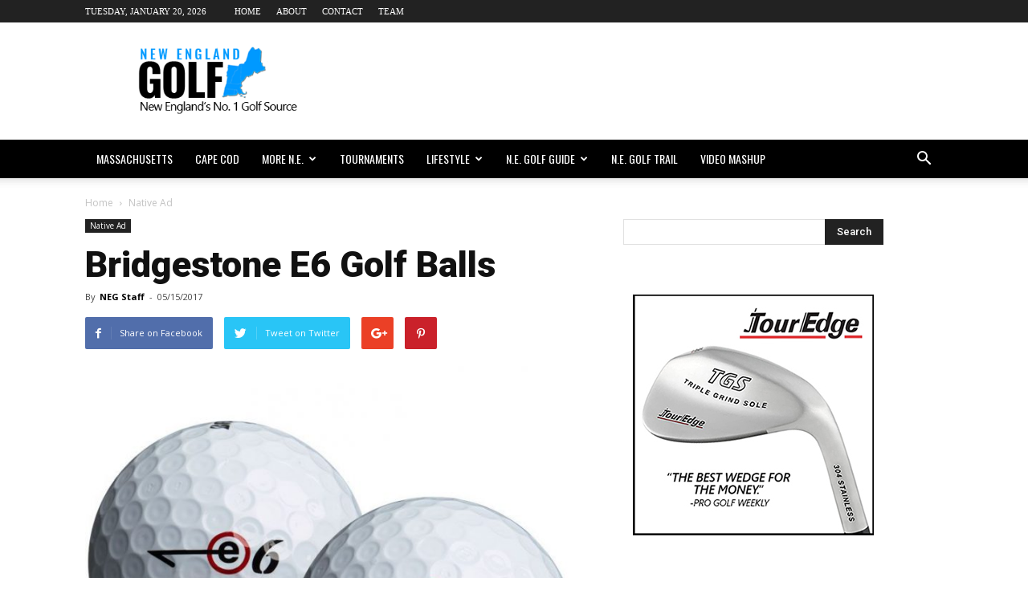

--- FILE ---
content_type: text/html; charset=UTF-8
request_url: https://newengland.golf/bridgestone-e6-golf-balls/
body_size: 16639
content:
<!doctype html >
<!--[if IE 8]>    <html class="ie8" lang="en"> <![endif]-->
<!--[if IE 9]>    <html class="ie9" lang="en"> <![endif]-->
<!--[if gt IE 8]><!--> <html lang="en"> <!--<![endif]-->
<head>
    <title>Bridgestone E6 Golf Balls | New England dot Golf</title>
    <meta charset="UTF-8" />
    <meta name="viewport" content="width=device-width, initial-scale=1.0">
    <link rel="pingback" href="https://newengland.golf/xmlrpc.php" />
    <title>Bridgestone E6 Golf Balls &#8211; New England dot Golf</title>
<meta property="og:image" content="https://newengland.golf/wp-content/uploads/2017/05/e6-golf-balls-2013-white-individual.jpg" /><link rel="icon" type="image/png" href="http://newengland.golf/wp-content/uploads/2017/05/neg-icon.png"><link rel='dns-prefetch' href='//fonts.googleapis.com' />
<link rel='dns-prefetch' href='//s.w.org' />
<link rel="alternate" type="application/rss+xml" title="New England dot Golf &raquo; Feed" href="https://newengland.golf/feed/" />
<link rel="alternate" type="application/rss+xml" title="New England dot Golf &raquo; Comments Feed" href="https://newengland.golf/comments/feed/" />
<link rel="alternate" type="application/rss+xml" title="New England dot Golf &raquo; Bridgestone E6 Golf Balls Comments Feed" href="https://newengland.golf/bridgestone-e6-golf-balls/feed/" />
		<script type="text/javascript">
			window._wpemojiSettings = {"baseUrl":"https:\/\/s.w.org\/images\/core\/emoji\/11\/72x72\/","ext":".png","svgUrl":"https:\/\/s.w.org\/images\/core\/emoji\/11\/svg\/","svgExt":".svg","source":{"concatemoji":"https:\/\/newengland.golf\/wp-includes\/js\/wp-emoji-release.min.js?ver=4.9.22"}};
			!function(e,a,t){var n,r,o,i=a.createElement("canvas"),p=i.getContext&&i.getContext("2d");function s(e,t){var a=String.fromCharCode;p.clearRect(0,0,i.width,i.height),p.fillText(a.apply(this,e),0,0);e=i.toDataURL();return p.clearRect(0,0,i.width,i.height),p.fillText(a.apply(this,t),0,0),e===i.toDataURL()}function c(e){var t=a.createElement("script");t.src=e,t.defer=t.type="text/javascript",a.getElementsByTagName("head")[0].appendChild(t)}for(o=Array("flag","emoji"),t.supports={everything:!0,everythingExceptFlag:!0},r=0;r<o.length;r++)t.supports[o[r]]=function(e){if(!p||!p.fillText)return!1;switch(p.textBaseline="top",p.font="600 32px Arial",e){case"flag":return s([55356,56826,55356,56819],[55356,56826,8203,55356,56819])?!1:!s([55356,57332,56128,56423,56128,56418,56128,56421,56128,56430,56128,56423,56128,56447],[55356,57332,8203,56128,56423,8203,56128,56418,8203,56128,56421,8203,56128,56430,8203,56128,56423,8203,56128,56447]);case"emoji":return!s([55358,56760,9792,65039],[55358,56760,8203,9792,65039])}return!1}(o[r]),t.supports.everything=t.supports.everything&&t.supports[o[r]],"flag"!==o[r]&&(t.supports.everythingExceptFlag=t.supports.everythingExceptFlag&&t.supports[o[r]]);t.supports.everythingExceptFlag=t.supports.everythingExceptFlag&&!t.supports.flag,t.DOMReady=!1,t.readyCallback=function(){t.DOMReady=!0},t.supports.everything||(n=function(){t.readyCallback()},a.addEventListener?(a.addEventListener("DOMContentLoaded",n,!1),e.addEventListener("load",n,!1)):(e.attachEvent("onload",n),a.attachEvent("onreadystatechange",function(){"complete"===a.readyState&&t.readyCallback()})),(n=t.source||{}).concatemoji?c(n.concatemoji):n.wpemoji&&n.twemoji&&(c(n.twemoji),c(n.wpemoji)))}(window,document,window._wpemojiSettings);
		</script>
		<!-- newengland.golf is managing ads with Advanced Ads 1.34.0 – https://wpadvancedads.com/ --><script id="newen-ready">
			window.advanced_ads_ready=function(e,a){a=a||"complete";var d=function(e){return"interactive"===a?"loading"!==e:"complete"===e};d(document.readyState)?e():document.addEventListener("readystatechange",(function(a){d(a.target.readyState)&&e()}),{once:"interactive"===a})},window.advanced_ads_ready_queue=window.advanced_ads_ready_queue||[];		</script>
		<style type="text/css">
img.wp-smiley,
img.emoji {
	display: inline !important;
	border: none !important;
	box-shadow: none !important;
	height: 1em !important;
	width: 1em !important;
	margin: 0 .07em !important;
	vertical-align: -0.1em !important;
	background: none !important;
	padding: 0 !important;
}
</style>
<link rel='stylesheet' id='contact-form-7-css'  href='https://newengland.golf/wp-content/plugins/contact-form-7/includes/css/styles.css?ver=5.0.4' type='text/css' media='all' />
<link rel='stylesheet' id='google-fonts-style-css'  href='https://fonts.googleapis.com/css?family=Oswald%3A400%7COpen+Sans%3A300italic%2C400%2C400italic%2C600%2C600italic%2C700%7CRoboto%3A300%2C400%2C400italic%2C500%2C500italic%2C700%2C900&#038;ver=8.1' type='text/css' media='all' />
<link rel='stylesheet' id='meks-ads-widget-css'  href='https://newengland.golf/wp-content/plugins/meks-easy-ads-widget/css/style.css?ver=2.0.8' type='text/css' media='all' />
<link rel='stylesheet' id='js_composer_front-css'  href='https://newengland.golf/wp-content/plugins/js_composer/assets/css/js_composer.min.css?ver=5.1.1' type='text/css' media='all' />
<link rel='stylesheet' id='td-theme-css'  href='https://newengland.golf/wp-content/themes/Newspaper/style.css?ver=8.1' type='text/css' media='all' />
<script type='text/javascript' src='https://newengland.golf/wp-includes/js/jquery/jquery.js?ver=1.12.4'></script>
<script type='text/javascript' src='https://newengland.golf/wp-includes/js/jquery/jquery-migrate.min.js?ver=1.4.1'></script>
<link rel='https://api.w.org/' href='https://newengland.golf/wp-json/' />
<link rel='prev' title='Titleist 917D2' href='https://newengland.golf/titleist-917d2/' />
<link rel='next' title='Dennis Highlands Utilizes Drone Technology To Study Its Turf' href='https://newengland.golf/dennis-highlands-utilizes-drone-technology-to-study-its-turf/' />
<link rel="canonical" href="https://newengland.golf/bridgestone-e6-golf-balls/" />
<link rel="alternate" type="application/json+oembed" href="https://newengland.golf/wp-json/oembed/1.0/embed?url=https%3A%2F%2Fnewengland.golf%2Fbridgestone-e6-golf-balls%2F" />
<link rel="alternate" type="text/xml+oembed" href="https://newengland.golf/wp-json/oembed/1.0/embed?url=https%3A%2F%2Fnewengland.golf%2Fbridgestone-e6-golf-balls%2F&#038;format=xml" />
<meta name="description" content="Switch to the e6 SOFT and feel what it is like to gain accuracy, distance, and a decisive advantage over the competition. The e6 SOFT is a high-performance ball">
<meta property="og:title" content="Bridgestone E6 Golf Balls &#8211; New England dot Golf">
<meta property="og:type" content="article">
<meta property="og:image" content="https://newengland.golf/wp-content/uploads/2017/05/e6-golf-balls-2013-white-individual.jpg">
<meta property="og:image:width" content="800">
<meta property="og:image:height" content="800">
<meta property="og:description" content="Switch to the e6 SOFT and feel what it is like to gain accuracy, distance, and a decisive advantage over the competition. The e6 SOFT is a high-performance ball">
<meta property="og:url" content="https://newengland.golf/bridgestone-e6-golf-balls/">
<meta property="og:locale" content="en">
<meta property="og:site_name" content="New England dot Golf">
<meta property="article:published_time" content="2017-05-15T01:05:03+00:00">
<meta property="article:modified_time" content="2017-05-16T11:39:14+00:00">
<meta property="og:updated_time" content="2017-05-16T11:39:14+00:00">
<meta property="article:section" content="Native Ad">
<meta property="article:tag" content="Bridgestone">
<meta property="article:tag" content="E6">
<meta property="article:tag" content="Golf Balls">
<meta property="article:tag" content="Native Ads">
<meta name="twitter:card" content="summary_large_image">
<!--[if lt IE 9]><script src="https://html5shim.googlecode.com/svn/trunk/html5.js"></script><![endif]-->
    <meta name="generator" content="Powered by Visual Composer - drag and drop page builder for WordPress."/>
<!--[if lte IE 9]><link rel="stylesheet" type="text/css" href="https://newengland.golf/wp-content/plugins/js_composer/assets/css/vc_lte_ie9.min.css" media="screen"><![endif]-->
<!-- JS generated by theme -->

<script>
    

    

	    var tdBlocksArray = []; //here we store all the items for the current page

	    //td_block class - each ajax block uses a object of this class for requests
	    function tdBlock() {
		    this.id = '';
		    this.block_type = 1; //block type id (1-234 etc)
		    this.atts = '';
		    this.td_column_number = '';
		    this.td_current_page = 1; //
		    this.post_count = 0; //from wp
		    this.found_posts = 0; //from wp
		    this.max_num_pages = 0; //from wp
		    this.td_filter_value = ''; //current live filter value
		    this.is_ajax_running = false;
		    this.td_user_action = ''; // load more or infinite loader (used by the animation)
		    this.header_color = '';
		    this.ajax_pagination_infinite_stop = ''; //show load more at page x
	    }


        // td_js_generator - mini detector
        (function(){
            var htmlTag = document.getElementsByTagName("html")[0];

            if ( navigator.userAgent.indexOf("MSIE 10.0") > -1 ) {
                htmlTag.className += ' ie10';
            }

            if ( !!navigator.userAgent.match(/Trident.*rv\:11\./) ) {
                htmlTag.className += ' ie11';
            }

            if ( /(iPad|iPhone|iPod)/g.test(navigator.userAgent) ) {
                htmlTag.className += ' td-md-is-ios';
            }

            var user_agent = navigator.userAgent.toLowerCase();
            if ( user_agent.indexOf("android") > -1 ) {
                htmlTag.className += ' td-md-is-android';
            }

            if ( -1 !== navigator.userAgent.indexOf('Mac OS X')  ) {
                htmlTag.className += ' td-md-is-os-x';
            }

            if ( /chrom(e|ium)/.test(navigator.userAgent.toLowerCase()) ) {
               htmlTag.className += ' td-md-is-chrome';
            }

            if ( -1 !== navigator.userAgent.indexOf('Firefox') ) {
                htmlTag.className += ' td-md-is-firefox';
            }

            if ( -1 !== navigator.userAgent.indexOf('Safari') && -1 === navigator.userAgent.indexOf('Chrome') ) {
                htmlTag.className += ' td-md-is-safari';
            }

            if( -1 !== navigator.userAgent.indexOf('IEMobile') ){
                htmlTag.className += ' td-md-is-iemobile';
            }

        })();




        var tdLocalCache = {};

        ( function () {
            "use strict";

            tdLocalCache = {
                data: {},
                remove: function (resource_id) {
                    delete tdLocalCache.data[resource_id];
                },
                exist: function (resource_id) {
                    return tdLocalCache.data.hasOwnProperty(resource_id) && tdLocalCache.data[resource_id] !== null;
                },
                get: function (resource_id) {
                    return tdLocalCache.data[resource_id];
                },
                set: function (resource_id, cachedData) {
                    tdLocalCache.remove(resource_id);
                    tdLocalCache.data[resource_id] = cachedData;
                }
            };
        })();

    
    
var td_viewport_interval_list=[{"limitBottom":767,"sidebarWidth":228},{"limitBottom":1018,"sidebarWidth":300},{"limitBottom":1140,"sidebarWidth":324}];
var td_animation_stack_effect="type0";
var tds_animation_stack=true;
var td_animation_stack_specific_selectors=".entry-thumb, img";
var td_animation_stack_general_selectors=".td-animation-stack img, .td-animation-stack .entry-thumb, .post img";
var td_ajax_url="https:\/\/newengland.golf\/wp-admin\/admin-ajax.php?td_theme_name=Newspaper&v=8.1";
var td_get_template_directory_uri="https:\/\/newengland.golf\/wp-content\/themes\/Newspaper";
var tds_snap_menu="";
var tds_logo_on_sticky="";
var tds_header_style="";
var td_please_wait="Please wait...";
var td_email_user_pass_incorrect="User or password incorrect!";
var td_email_user_incorrect="Email or username incorrect!";
var td_email_incorrect="Email incorrect!";
var tds_more_articles_on_post_enable="show";
var tds_more_articles_on_post_time_to_wait="";
var tds_more_articles_on_post_pages_distance_from_top=0;
var tds_theme_color_site_wide="#0399fe";
var tds_smart_sidebar="";
var tdThemeName="Newspaper";
var td_magnific_popup_translation_tPrev="Previous (Left arrow key)";
var td_magnific_popup_translation_tNext="Next (Right arrow key)";
var td_magnific_popup_translation_tCounter="%curr% of %total%";
var td_magnific_popup_translation_ajax_tError="The content from %url% could not be loaded.";
var td_magnific_popup_translation_image_tError="The image #%curr% could not be loaded.";
var td_ad_background_click_link="";
var td_ad_background_click_target="";
</script>


<!-- Header style compiled by theme -->

<style>
    
.td-header-wrap .black-menu .sf-menu > .current-menu-item > a,
    .td-header-wrap .black-menu .sf-menu > .current-menu-ancestor > a,
    .td-header-wrap .black-menu .sf-menu > .current-category-ancestor > a,
    .td-header-wrap .black-menu .sf-menu > li > a:hover,
    .td-header-wrap .black-menu .sf-menu > .sfHover > a,
    .td-header-style-12 .td-header-menu-wrap-full,
    .sf-menu > .current-menu-item > a:after,
    .sf-menu > .current-menu-ancestor > a:after,
    .sf-menu > .current-category-ancestor > a:after,
    .sf-menu > li:hover > a:after,
    .sf-menu > .sfHover > a:after,
    .td-header-style-12 .td-affix,
    .header-search-wrap .td-drop-down-search:after,
    .header-search-wrap .td-drop-down-search .btn:hover,
    input[type=submit]:hover,
    .td-read-more a,
    .td-post-category:hover,
    .td-grid-style-1.td-hover-1 .td-big-grid-post:hover .td-post-category,
    .td-grid-style-5.td-hover-1 .td-big-grid-post:hover .td-post-category,
    .td_top_authors .td-active .td-author-post-count,
    .td_top_authors .td-active .td-author-comments-count,
    .td_top_authors .td_mod_wrap:hover .td-author-post-count,
    .td_top_authors .td_mod_wrap:hover .td-author-comments-count,
    .td-404-sub-sub-title a:hover,
    .td-search-form-widget .wpb_button:hover,
    .td-rating-bar-wrap div,
    .td_category_template_3 .td-current-sub-category,
    .dropcap,
    .td_wrapper_video_playlist .td_video_controls_playlist_wrapper,
    .wpb_default,
    .wpb_default:hover,
    .td-left-smart-list:hover,
    .td-right-smart-list:hover,
    .woocommerce-checkout .woocommerce input.button:hover,
    .woocommerce-page .woocommerce a.button:hover,
    .woocommerce-account div.woocommerce .button:hover,
    #bbpress-forums button:hover,
    .bbp_widget_login .button:hover,
    .td-footer-wrapper .td-post-category,
    .td-footer-wrapper .widget_product_search input[type="submit"]:hover,
    .woocommerce .product a.button:hover,
    .woocommerce .product #respond input#submit:hover,
    .woocommerce .checkout input#place_order:hover,
    .woocommerce .woocommerce.widget .button:hover,
    .single-product .product .summary .cart .button:hover,
    .woocommerce-cart .woocommerce table.cart .button:hover,
    .woocommerce-cart .woocommerce .shipping-calculator-form .button:hover,
    .td-next-prev-wrap a:hover,
    .td-load-more-wrap a:hover,
    .td-post-small-box a:hover,
    .page-nav .current,
    .page-nav:first-child > div,
    .td_category_template_8 .td-category-header .td-category a.td-current-sub-category,
    .td_category_template_4 .td-category-siblings .td-category a:hover,
    #bbpress-forums .bbp-pagination .current,
    #bbpress-forums #bbp-single-user-details #bbp-user-navigation li.current a,
    .td-theme-slider:hover .slide-meta-cat a,
    a.vc_btn-black:hover,
    .td-trending-now-wrapper:hover .td-trending-now-title,
    .td-scroll-up,
    .td-smart-list-button:hover,
    .td-weather-information:before,
    .td-weather-week:before,
    .td_block_exchange .td-exchange-header:before,
    .td_block_big_grid_9.td-grid-style-1 .td-post-category,
    .td_block_big_grid_9.td-grid-style-5 .td-post-category,
    .td-grid-style-6.td-hover-1 .td-module-thumb:after,
    .td-pulldown-syle-2 .td-subcat-dropdown ul:after,
    .td_block_template_9 .td-block-title:after,
    .td_block_template_15 .td-block-title:before {
        background-color: #0399fe;
    }

    .global-block-template-4 .td-related-title .td-cur-simple-item:before {
        border-color: #0399fe transparent transparent transparent !important;
    }

    .woocommerce .woocommerce-message .button:hover,
    .woocommerce .woocommerce-error .button:hover,
    .woocommerce .woocommerce-info .button:hover,
    .global-block-template-4 .td-related-title .td-cur-simple-item,
    .global-block-template-3 .td-related-title .td-cur-simple-item,
    .global-block-template-9 .td-related-title:after {
        background-color: #0399fe !important;
    }

    .woocommerce .product .onsale,
    .woocommerce.widget .ui-slider .ui-slider-handle {
        background: none #0399fe;
    }

    .woocommerce.widget.widget_layered_nav_filters ul li a {
        background: none repeat scroll 0 0 #0399fe !important;
    }

    a,
    cite a:hover,
    .td_mega_menu_sub_cats .cur-sub-cat,
    .td-mega-span h3 a:hover,
    .td_mod_mega_menu:hover .entry-title a,
    .header-search-wrap .result-msg a:hover,
    .top-header-menu li a:hover,
    .top-header-menu .current-menu-item > a,
    .top-header-menu .current-menu-ancestor > a,
    .top-header-menu .current-category-ancestor > a,
    .td-social-icon-wrap > a:hover,
    .td-header-sp-top-widget .td-social-icon-wrap a:hover,
    .td-page-content blockquote p,
    .td-post-content blockquote p,
    .mce-content-body blockquote p,
    .comment-content blockquote p,
    .wpb_text_column blockquote p,
    .td_block_text_with_title blockquote p,
    .td_module_wrap:hover .entry-title a,
    .td-subcat-filter .td-subcat-list a:hover,
    .td-subcat-filter .td-subcat-dropdown a:hover,
    .td_quote_on_blocks,
    .dropcap2,
    .dropcap3,
    .td_top_authors .td-active .td-authors-name a,
    .td_top_authors .td_mod_wrap:hover .td-authors-name a,
    .td-post-next-prev-content a:hover,
    .author-box-wrap .td-author-social a:hover,
    .td-author-name a:hover,
    .td-author-url a:hover,
    .td_mod_related_posts:hover h3 > a,
    .td-post-template-11 .td-related-title .td-related-left:hover,
    .td-post-template-11 .td-related-title .td-related-right:hover,
    .td-post-template-11 .td-related-title .td-cur-simple-item,
    .td-post-template-11 .td_block_related_posts .td-next-prev-wrap a:hover,
    .comment-reply-link:hover,
    .logged-in-as a:hover,
    #cancel-comment-reply-link:hover,
    .td-search-query,
    .td-category-header .td-pulldown-category-filter-link:hover,
    .td-category-siblings .td-subcat-dropdown a:hover,
    .td-category-siblings .td-subcat-dropdown a.td-current-sub-category,
    .widget a:hover,
    .td_wp_recentcomments a:hover,
    .archive .widget_archive .current,
    .archive .widget_archive .current a,
    .widget_calendar tfoot a:hover,
    .woocommerce a.added_to_cart:hover,
    .woocommerce-account .woocommerce-MyAccount-navigation a:hover,
    #bbpress-forums li.bbp-header .bbp-reply-content span a:hover,
    #bbpress-forums .bbp-forum-freshness a:hover,
    #bbpress-forums .bbp-topic-freshness a:hover,
    #bbpress-forums .bbp-forums-list li a:hover,
    #bbpress-forums .bbp-forum-title:hover,
    #bbpress-forums .bbp-topic-permalink:hover,
    #bbpress-forums .bbp-topic-started-by a:hover,
    #bbpress-forums .bbp-topic-started-in a:hover,
    #bbpress-forums .bbp-body .super-sticky li.bbp-topic-title .bbp-topic-permalink,
    #bbpress-forums .bbp-body .sticky li.bbp-topic-title .bbp-topic-permalink,
    .widget_display_replies .bbp-author-name,
    .widget_display_topics .bbp-author-name,
    .footer-text-wrap .footer-email-wrap a,
    .td-subfooter-menu li a:hover,
    .footer-social-wrap a:hover,
    a.vc_btn-black:hover,
    .td-smart-list-dropdown-wrap .td-smart-list-button:hover,
    .td_module_17 .td-read-more a:hover,
    .td_module_18 .td-read-more a:hover,
    .td_module_19 .td-post-author-name a:hover,
    .td-instagram-user a,
    .td-pulldown-syle-2 .td-subcat-dropdown:hover .td-subcat-more span,
    .td-pulldown-syle-2 .td-subcat-dropdown:hover .td-subcat-more i,
    .td-pulldown-syle-3 .td-subcat-dropdown:hover .td-subcat-more span,
    .td-pulldown-syle-3 .td-subcat-dropdown:hover .td-subcat-more i,
    .td-block-title-wrap .td-wrapper-pulldown-filter .td-pulldown-filter-display-option:hover,
    .td-block-title-wrap .td-wrapper-pulldown-filter .td-pulldown-filter-display-option:hover i,
    .td-block-title-wrap .td-wrapper-pulldown-filter .td-pulldown-filter-link:hover,
    .td-block-title-wrap .td-wrapper-pulldown-filter .td-pulldown-filter-item .td-cur-simple-item,
    .global-block-template-2 .td-related-title .td-cur-simple-item,
    .global-block-template-5 .td-related-title .td-cur-simple-item,
    .global-block-template-6 .td-related-title .td-cur-simple-item,
    .global-block-template-7 .td-related-title .td-cur-simple-item,
    .global-block-template-8 .td-related-title .td-cur-simple-item,
    .global-block-template-9 .td-related-title .td-cur-simple-item,
    .global-block-template-10 .td-related-title .td-cur-simple-item,
    .global-block-template-11 .td-related-title .td-cur-simple-item,
    .global-block-template-12 .td-related-title .td-cur-simple-item,
    .global-block-template-13 .td-related-title .td-cur-simple-item,
    .global-block-template-14 .td-related-title .td-cur-simple-item,
    .global-block-template-15 .td-related-title .td-cur-simple-item,
    .global-block-template-16 .td-related-title .td-cur-simple-item,
    .global-block-template-17 .td-related-title .td-cur-simple-item,
    .td-theme-wrap .sf-menu ul .td-menu-item > a:hover,
    .td-theme-wrap .sf-menu ul .sfHover > a,
    .td-theme-wrap .sf-menu ul .current-menu-ancestor > a,
    .td-theme-wrap .sf-menu ul .current-category-ancestor > a,
    .td-theme-wrap .sf-menu ul .current-menu-item > a,
    .td_outlined_btn {
        color: #0399fe;
    }

    a.vc_btn-black.vc_btn_square_outlined:hover,
    a.vc_btn-black.vc_btn_outlined:hover,
    .td-mega-menu-page .wpb_content_element ul li a:hover,
    .td-theme-wrap .td-aj-search-results .td_module_wrap:hover .entry-title a,
    .td-theme-wrap .header-search-wrap .result-msg a:hover {
        color: #0399fe !important;
    }

    .td-next-prev-wrap a:hover,
    .td-load-more-wrap a:hover,
    .td-post-small-box a:hover,
    .page-nav .current,
    .page-nav:first-child > div,
    .td_category_template_8 .td-category-header .td-category a.td-current-sub-category,
    .td_category_template_4 .td-category-siblings .td-category a:hover,
    #bbpress-forums .bbp-pagination .current,
    .post .td_quote_box,
    .page .td_quote_box,
    a.vc_btn-black:hover,
    .td_block_template_5 .td-block-title > *,
    .td_outlined_btn {
        border-color: #0399fe;
    }

    .td_wrapper_video_playlist .td_video_currently_playing:after {
        border-color: #0399fe !important;
    }

    .header-search-wrap .td-drop-down-search:before {
        border-color: transparent transparent #0399fe transparent;
    }

    .block-title > span,
    .block-title > a,
    .block-title > label,
    .widgettitle,
    .widgettitle:after,
    .td-trending-now-title,
    .td-trending-now-wrapper:hover .td-trending-now-title,
    .wpb_tabs li.ui-tabs-active a,
    .wpb_tabs li:hover a,
    .vc_tta-container .vc_tta-color-grey.vc_tta-tabs-position-top.vc_tta-style-classic .vc_tta-tabs-container .vc_tta-tab.vc_active > a,
    .vc_tta-container .vc_tta-color-grey.vc_tta-tabs-position-top.vc_tta-style-classic .vc_tta-tabs-container .vc_tta-tab:hover > a,
    .td_block_template_1 .td-related-title .td-cur-simple-item,
    .woocommerce .product .products h2:not(.woocommerce-loop-product__title),
    .td-subcat-filter .td-subcat-dropdown:hover .td-subcat-more, 
    .td_3D_btn,
    .td_shadow_btn,
    .td_default_btn,
    .td_round_btn, 
    .td_outlined_btn:hover {
    	background-color: #0399fe;
    }

    .woocommerce div.product .woocommerce-tabs ul.tabs li.active {
    	background-color: #0399fe !important;
    }

    .block-title,
    .td_block_template_1 .td-related-title,
    .wpb_tabs .wpb_tabs_nav,
    .vc_tta-container .vc_tta-color-grey.vc_tta-tabs-position-top.vc_tta-style-classic .vc_tta-tabs-container,
    .woocommerce div.product .woocommerce-tabs ul.tabs:before {
        border-color: #0399fe;
    }
    .td_block_wrap .td-subcat-item a.td-cur-simple-item {
	    color: #0399fe;
	}


    
    .td-grid-style-4 .entry-title
    {
        background-color: rgba(3, 153, 254, 0.7);
    }

    
    .td-header-wrap .td-header-menu-wrap-full,
    .sf-menu > .current-menu-ancestor > a,
    .sf-menu > .current-category-ancestor > a,
    .td-header-menu-wrap.td-affix,
    .td-header-style-3 .td-header-main-menu,
    .td-header-style-3 .td-affix .td-header-main-menu,
    .td-header-style-4 .td-header-main-menu,
    .td-header-style-4 .td-affix .td-header-main-menu,
    .td-header-style-8 .td-header-menu-wrap.td-affix,
    .td-header-style-8 .td-header-top-menu-full {
		background-color: #000000;
    }


    .td-boxed-layout .td-header-style-3 .td-header-menu-wrap,
    .td-boxed-layout .td-header-style-4 .td-header-menu-wrap,
    .td-header-style-3 .td_stretch_content .td-header-menu-wrap,
    .td-header-style-4 .td_stretch_content .td-header-menu-wrap {
    	background-color: #000000 !important;
    }


    @media (min-width: 1019px) {
        .td-header-style-1 .td-header-sp-recs,
        .td-header-style-1 .td-header-sp-logo {
            margin-bottom: 28px;
        }
    }

    @media (min-width: 768px) and (max-width: 1018px) {
        .td-header-style-1 .td-header-sp-recs,
        .td-header-style-1 .td-header-sp-logo {
            margin-bottom: 14px;
        }
    }

    .td-header-style-7 .td-header-top-menu {
        border-bottom: none;
    }


    
    .td-header-wrap .td-header-menu-wrap .sf-menu > li > a,
    .td-header-wrap .header-search-wrap .td-icon-search {
        color: #ffffff;
    }

    
    .td-sub-footer-container {
        background-color: #0399fe;
    }

    
    .td-sub-footer-container,
    .td-subfooter-menu li a {
        color: #ffffff;
    }

    
    .td-subfooter-menu li a:hover {
        color: #ffffff;
    }


    
    .post blockquote p,
    .page blockquote p {
    	color: #000000;
    }
    .post .td_quote_box,
    .page .td_quote_box {
        border-color: #000000;
    }


    
    .top-header-menu > li > a,
    .td-weather-top-widget .td-weather-now .td-big-degrees,
    .td-weather-top-widget .td-weather-header .td-weather-city,
    .td-header-sp-top-menu .td_data_time {
        font-family:Tahoma, Verdana, Geneva;
	font-size:11px;
	text-transform:uppercase;
	
    }
    
    .top-header-menu .menu-item-has-children li a {
    	text-transform:uppercase;
	
    }
    
    ul.sf-menu > .td-menu-item > a {
        font-family:Oswald;
	font-size:14px;
	font-weight:300;
	
    }
    
    .block-title > span,
    .block-title > a,
    .widgettitle,
    .td-trending-now-title,
    .wpb_tabs li a,
    .vc_tta-container .vc_tta-color-grey.vc_tta-tabs-position-top.vc_tta-style-classic .vc_tta-tabs-container .vc_tta-tab > a,
    .td-theme-wrap .td-related-title a,
    .woocommerce div.product .woocommerce-tabs ul.tabs li a,
    .woocommerce .product .products h2:not(.woocommerce-loop-product__title),
    .td-theme-wrap .td-block-title {
        font-family:"Open Sans";
	text-transform:uppercase;
	
    }
    
	.td_module_wrap .td-module-title {
		font-family:"Open Sans";
	
	}
     
    .td_module_1 .td-module-title {
    	font-weight:bold;
	
    }
    
    .td_module_2 .td-module-title {
    	font-weight:bold;
	
    }
    
    .td_module_3 .td-module-title {
    	font-weight:bold;
	
    }
    
    .td_module_4 .td-module-title {
    	font-weight:bold;
	
    }
    
    .td_module_5 .td-module-title {
    	font-weight:bold;
	
    }
    
    .td_module_6 .td-module-title {
    	font-weight:bold;
	
    }
    
    .td_module_7 .td-module-title {
    	font-weight:bold;
	
    }
    
    .td_module_8 .td-module-title {
    	font-weight:bold;
	
    }
    
    .td_module_9 .td-module-title {
    	font-weight:bold;
	
    }
    
    .td_module_10 .td-module-title {
    	font-weight:bold;
	text-transform:uppercase;
	
    }
    
    .td_module_11 .td-module-title {
    	font-weight:bold;
	
    }
    
    .td_module_12 .td-module-title {
    	font-weight:bold;
	
    }
    
    .td_module_13 .td-module-title {
    	font-weight:bold;
	
    }
    
    .td_module_14 .td-module-title {
    	font-weight:bold;
	
    }
    
    .td_module_15 .entry-title {
    	font-weight:bold;
	
    }
    
    .td_module_16 .td-module-title {
    	font-weight:bold;
	
    }
    
    .td_module_17 .td-module-title {
    	font-weight:bold;
	
    }
    
    .td_module_18 .td-module-title {
    	font-weight:bold;
	
    }
    
    .td_module_19 .td-module-title {
    	font-weight:bold;
	
    }




	
    .td_module_mx1 .td-module-title a {
    	text-transform:uppercase;
	
    }
    
    .td_module_mx2 .td-module-title a {
    	text-transform:uppercase;
	
    }
    
    .td_module_mx3 .td-module-title a {
    	text-transform:uppercase;
	
    }
    
    .td_module_mx4 .td-module-title a {
    	text-transform:uppercase;
	
    }
    
    .td_module_mx5 .td-module-title a {
    	text-transform:uppercase;
	
    }
    
    .td_module_mx6 .td-module-title a {
    	text-transform:uppercase;
	
    }
    
    .td_module_mx8 .td-module-title a {
    	text-transform:uppercase;
	
    }
    
    .td_module_mx9 .td-module-title a {
    	text-transform:uppercase;
	
    }
    
    .td_module_mx10 .td-module-title a {
    	text-transform:uppercase;
	
    }
    
    .td_module_mx11 .td-module-title a {
    	text-transform:uppercase;
	
    }
    
    .td_module_mx12 .td-module-title a {
    	text-transform:uppercase;
	
    }
    
    .td_module_mx13 .td-module-title a {
    	text-transform:uppercase;
	
    }
    
	.post .td-post-header .entry-title {
		font-family:Roboto;
	
	}
    
    .td-post-template-default .td-post-header .entry-title {
        font-size:45px;
	font-weight:900;
	
    }
    
    .td-post-template-1 .td-post-header .entry-title {
        font-weight:900;
	
    }
    
    .td-post-template-2 .td-post-header .entry-title {
        font-weight:900;
	
    }
    
    .td-post-template-3 .td-post-header .entry-title {
        font-weight:900;
	
    }
    
    .td-post-template-4 .td-post-header .entry-title {
        font-weight:900;
	
    }
    
    .td-post-template-5 .td-post-header .entry-title {
        font-weight:900;
	
    }
    
    .td-post-template-6 .td-post-header .entry-title {
        font-weight:800;
	
    }
    
    .td-post-content p,
    .td-post-content {
        font-family:"Open Sans";
	font-size:16px;
	
    }
    
    .post blockquote p,
    .page blockquote p,
    .td-post-text-content blockquote p {
        font-family:Georgia, Times, "Times New Roman", serif;
	font-size:22px;
	font-weight:bold;
	text-transform:none;
	
    }
    
    .td-post-template-default .td-post-sub-title,
    .td-post-template-1 .td-post-sub-title,
    .td-post-template-4 .td-post-sub-title,
    .td-post-template-5 .td-post-sub-title,
    .td-post-template-9 .td-post-sub-title,
    .td-post-template-10 .td-post-sub-title,
    .td-post-template-11 .td-post-sub-title {
        font-size:25px;
	font-weight:600;
	
    }
    
    .td-post-template-2 .td-post-sub-title,
    .td-post-template-3 .td-post-sub-title,
    .td-post-template-6 .td-post-sub-title,
    .td-post-template-7 .td-post-sub-title,
    .td-post-template-8 .td-post-sub-title {
        font-size:25px;
	font-weight:600;
	
    }




	
    .td-page-title,
    .woocommerce-page .page-title,
    .td-category-title-holder .td-page-title {
    	font-family:Roboto;
	font-size:45px;
	font-weight:900;
	text-transform:uppercase;
	
    }
    
    .td-page-content p,
    .td-page-content li,
    .td-page-content .td_block_text_with_title,
    .woocommerce-page .page-description > p,
    .wpb_text_column p {
    	font-family:"Open Sans";
	font-size:16px;
	
    }
    
	.td-sub-footer-menu ul li a {
		text-transform:uppercase;
	
	}
</style>

<script type="application/ld+json">
                        {
                            "@context": "http://schema.org",
                            "@type": "BreadcrumbList",
                            "itemListElement": [{
                            "@type": "ListItem",
                            "position": 1,
                                "item": {
                                "@type": "WebSite",
                                "@id": "https://newengland.golf/",
                                "name": "Home"                                               
                            }
                        },{
                            "@type": "ListItem",
                            "position": 2,
                                "item": {
                                "@type": "WebPage",
                                "@id": "https://newengland.golf/category/native-ad/",
                                "name": "Native Ad"
                            }
                        }    ]
                        }
                       </script><noscript><style type="text/css"> .wpb_animate_when_almost_visible { opacity: 1; }</style></noscript>
</head>

<body class="post-template-default single single-post postid-631 single-format-standard bridgestone-e6-golf-balls global-block-template-1 wpb-js-composer js-comp-ver-5.1.1 vc_responsive aa-prefix-newen- td-animation-stack-type0 td-full-layout" itemscope="itemscope" itemtype="https://schema.org/WebPage">

    
    <div class="td-scroll-up"><i class="td-icon-menu-up"></i></div>
    
    <div class="td-menu-background"></div>
<div id="td-mobile-nav">
    <div class="td-mobile-container">
        <!-- mobile menu top section -->
        <div class="td-menu-socials-wrap">
            <!-- socials -->
            <div class="td-menu-socials">
                
        <span class="td-social-icon-wrap">
            <a target="_blank" href="http://facebook.com/NewEnglandGolf" title="Facebook">
                <i class="td-icon-font td-icon-facebook"></i>
            </a>
        </span>
        <span class="td-social-icon-wrap">
            <a target="_blank" href="https://www.instagram.com/newenglanddotgolf/" title="Instagram">
                <i class="td-icon-font td-icon-instagram"></i>
            </a>
        </span>
        <span class="td-social-icon-wrap">
            <a target="_blank" href="https://twitter.com/nedotgolf" title="Twitter">
                <i class="td-icon-font td-icon-twitter"></i>
            </a>
        </span>
            </div>
            <!-- close button -->
            <div class="td-mobile-close">
                <a href="#"><i class="td-icon-close-mobile"></i></a>
            </div>
        </div>

        <!-- login section -->
        

        <!-- menu section -->
        <div class="td-mobile-content">
            <div class="menu-main-container"><ul id="menu-main" class="td-mobile-main-menu"><li id="menu-item-1521" class="menu-item menu-item-type-taxonomy menu-item-object-category menu-item-first menu-item-1521"><a href="https://newengland.golf/category/massachusetts/">Massachusetts</a></li>
<li id="menu-item-2358" class="menu-item menu-item-type-taxonomy menu-item-object-category menu-item-2358"><a href="https://newengland.golf/category/cape-cod/">Cape Cod</a></li>
<li id="menu-item-2357" class="menu-item menu-item-type-custom menu-item-object-custom menu-item-has-children menu-item-2357"><a href="#">More N.E.<i class="td-icon-menu-right td-element-after"></i></a>
<ul class="sub-menu">
	<li id="menu-item-1978" class="menu-item menu-item-type-taxonomy menu-item-object-category menu-item-1978"><a href="https://newengland.golf/category/connecticut/">Connecticut</a></li>
	<li id="menu-item-1982" class="menu-item menu-item-type-taxonomy menu-item-object-category menu-item-1982"><a href="https://newengland.golf/category/maine/">Maine</a></li>
	<li id="menu-item-1979" class="menu-item menu-item-type-taxonomy menu-item-object-category menu-item-1979"><a href="https://newengland.golf/category/new-hampshire/">New Hampshire</a></li>
	<li id="menu-item-1980" class="menu-item menu-item-type-taxonomy menu-item-object-category menu-item-1980"><a href="https://newengland.golf/category/rhode-island/">Rhode Island</a></li>
	<li id="menu-item-1981" class="menu-item menu-item-type-taxonomy menu-item-object-category menu-item-1981"><a href="https://newengland.golf/category/vermont/">Vermont</a></li>
</ul>
</li>
<li id="menu-item-1520" class="menu-item menu-item-type-taxonomy menu-item-object-category menu-item-1520"><a href="https://newengland.golf/category/tournaments/">Tournaments</a></li>
<li id="menu-item-11322" class="menu-item menu-item-type-custom menu-item-object-custom menu-item-has-children menu-item-11322"><a href="#">Lifestyle<i class="td-icon-menu-right td-element-after"></i></a>
<ul class="sub-menu">
	<li id="menu-item-4431" class="menu-item menu-item-type-taxonomy menu-item-object-category menu-item-4431"><a href="https://newengland.golf/category/real-estate/">Real Estate</a></li>
	<li id="menu-item-1528" class="menu-item menu-item-type-taxonomy menu-item-object-category menu-item-has-children menu-item-1528"><a href="https://newengland.golf/category/travel/">Travel<i class="td-icon-menu-right td-element-after"></i></a>
	<ul class="sub-menu">
		<li id="menu-item-2359" class="menu-item menu-item-type-taxonomy menu-item-object-category menu-item-2359"><a href="https://newengland.golf/category/stay-play/">Stay &#038; Play</a></li>
	</ul>
</li>
</ul>
</li>
<li id="menu-item-9315" class="menu-item menu-item-type-post_type menu-item-object-page menu-item-has-children menu-item-9315"><a href="https://newengland.golf/new-england-golf-guide/">N.E. Golf Guide<i class="td-icon-menu-right td-element-after"></i></a>
<ul class="sub-menu">
	<li id="menu-item-9259" class="menu-item menu-item-type-post_type menu-item-object-page menu-item-9259"><a href="https://newengland.golf/ct-golf-guide/">CT Golf Guide</a></li>
	<li id="menu-item-9270" class="menu-item menu-item-type-post_type menu-item-object-page menu-item-9270"><a href="https://newengland.golf/maine-golf-guide/">Maine Golf Guide</a></li>
	<li id="menu-item-9292" class="menu-item menu-item-type-post_type menu-item-object-page menu-item-9292"><a href="https://newengland.golf/mass-golf-guide/">Mass Golf Guide</a></li>
	<li id="menu-item-9305" class="menu-item menu-item-type-post_type menu-item-object-page menu-item-9305"><a href="https://newengland.golf/nh-golf-guide/">NH Golf Guide</a></li>
	<li id="menu-item-9260" class="menu-item menu-item-type-post_type menu-item-object-page menu-item-9260"><a href="https://newengland.golf/ri-golf-course-links/">RI Golf Guide</a></li>
	<li id="menu-item-9258" class="menu-item menu-item-type-post_type menu-item-object-page menu-item-9258"><a href="https://newengland.golf/vt-golf-course-links/">VT Golf Guide</a></li>
</ul>
</li>
<li id="menu-item-11323" class="menu-item menu-item-type-post_type menu-item-object-page menu-item-11323"><a href="https://newengland.golf/new-england-golf-trail/">N.E. Golf Trail</a></li>
<li id="menu-item-26574" class="menu-item menu-item-type-taxonomy menu-item-object-category menu-item-26574"><a href="https://newengland.golf/category/video-mashup/">Video Mashup</a></li>
</ul></div>
        </div>
    </div>

    <!-- register/login section -->
    
</div>
    <div class="td-search-background"></div>
<div class="td-search-wrap-mob">
	<div class="td-drop-down-search" aria-labelledby="td-header-search-button">
		<form method="get" class="td-search-form" action="https://newengland.golf/">
			<!-- close button -->
			<div class="td-search-close">
				<a href="#"><i class="td-icon-close-mobile"></i></a>
			</div>
			<div role="search" class="td-search-input">
				<span>Search</span>
				<input id="td-header-search-mob" type="text" value="" name="s" autocomplete="off" />
			</div>
		</form>
		<div id="td-aj-search-mob"></div>
	</div>
</div>
    
    
    <div id="td-outer-wrap" class="td-theme-wrap">
    

        <!--
Header style 1
-->
<div class="td-header-wrap td-header-style-1">

    <div class="td-header-top-menu-full td-container-wrap ">
        <div class="td-container td-header-row td-header-top-menu">
            

    <div class="top-bar-style-1">
        
<div class="td-header-sp-top-menu">


	
        <div class="td_data_time">
            <div >

                Tuesday, January 20, 2026

            </div>
        </div>
    <div class="menu-top-container"><ul id="menu-navigation" class="top-header-menu"><li id="menu-item-1526" class="menu-item menu-item-type-post_type menu-item-object-page menu-item-home menu-item-first td-menu-item td-normal-menu menu-item-1526"><a href="https://newengland.golf/">Home</a></li>
<li id="menu-item-1527" class="menu-item menu-item-type-post_type menu-item-object-page td-menu-item td-normal-menu menu-item-1527"><a href="https://newengland.golf/about/">About</a></li>
<li id="menu-item-1525" class="menu-item menu-item-type-post_type menu-item-object-page td-menu-item td-normal-menu menu-item-1525"><a href="https://newengland.golf/contact/">Contact</a></li>
<li id="menu-item-1825" class="menu-item menu-item-type-post_type menu-item-object-page td-menu-item td-normal-menu menu-item-1825"><a href="https://newengland.golf/the-team/">Team</a></li>
</ul></div>
</div>

        
    </div>

<!-- LOGIN MODAL -->

        </div>
    </div>

    <div class="td-banner-wrap-full td-logo-wrap-full td-container-wrap ">
        <div class="td-container td-header-row td-header-header">
            <div class="td-header-sp-logo">
                
        <a class="td-main-logo" href="https://newengland.golf/">
            <img class="td-retina-data" data-retina="https://newengland.golf/wp-content/uploads/2021/09/NEGlogologologo.png" src="https://newengland.golf/wp-content/uploads/2020/06/neg-logo-w-map-284-118.png" alt="NEW ENGLAND DOT GOLF" title="New England Golf Hub"/>
            <span class="td-visual-hidden">New England dot Golf</span>
        </a>
    
            </div>
            <div class="td-header-sp-recs">
                <div class="td-header-rec-wrap">
    
 <!-- A generated by theme --> 

<script async src="//pagead2.googlesyndication.com/pagead/js/adsbygoogle.js"></script><div class="td-g-rec td-g-rec-id-header td_uid_1_696f1345689ef_rand td_block_template_1 ">
<script type="text/javascript">
var td_screen_width = window.innerWidth;

                    if ( td_screen_width >= 1140 ) {
                        /* large monitors */
                        document.write('<ins class="adsbygoogle" style="display:inline-block;width:728px;height:90px" data-ad-client="ca-pub-2514241219006999" data-ad-slot="8412472290"></ins>');
                        (adsbygoogle = window.adsbygoogle || []).push({});
                    }
            
	                    if ( td_screen_width >= 1019  && td_screen_width < 1140 ) {
	                        /* landscape tablets */
                        document.write('<ins class="adsbygoogle" style="display:inline-block;width:468px;height:60px" data-ad-client="ca-pub-2514241219006999" data-ad-slot="8412472290"></ins>');
	                        (adsbygoogle = window.adsbygoogle || []).push({});
	                    }
	                
                    if ( td_screen_width >= 768  && td_screen_width < 1019 ) {
                        /* portrait tablets */
                        document.write('<ins class="adsbygoogle" style="display:inline-block;width:468px;height:60px" data-ad-client="ca-pub-2514241219006999" data-ad-slot="8412472290"></ins>');
                        (adsbygoogle = window.adsbygoogle || []).push({});
                    }
                
                    if ( td_screen_width < 768 ) {
                        /* Phones */
                        document.write('<ins class="adsbygoogle" style="display:inline-block;width:320px;height:50px" data-ad-client="ca-pub-2514241219006999" data-ad-slot="8412472290"></ins>');
                        (adsbygoogle = window.adsbygoogle || []).push({});
                    }
                </script>
</div>

 <!-- end A --> 



</div>
            </div>
        </div>
    </div>

    <div class="td-header-menu-wrap-full td-container-wrap ">
        <div class="td-header-menu-wrap td-header-gradient">
            <div class="td-container td-header-row td-header-main-menu">
                <div id="td-header-menu" role="navigation">
    <div id="td-top-mobile-toggle"><a href="#"><i class="td-icon-font td-icon-mobile"></i></a></div>
    <div class="td-main-menu-logo td-logo-in-header">
        
		<a class="td-mobile-logo td-sticky-disable" href="https://newengland.golf/">
			<img class="td-retina-data" data-retina="https://newengland.golf/wp-content/uploads/2020/05/neg-logo-w-map-mobile-1.png" src="https://newengland.golf/wp-content/uploads/2020/06/neg-logo-w-map-mobile-tagline.png" alt="NEW ENGLAND DOT GOLF" title="New England Golf Hub"/>
		</a>
	
		<a class="td-header-logo td-sticky-disable" href="https://newengland.golf/">
			<img class="td-retina-data" data-retina="https://newengland.golf/wp-content/uploads/2021/09/NEGlogologologo.png" src="https://newengland.golf/wp-content/uploads/2020/06/neg-logo-w-map-284-118.png" alt="NEW ENGLAND DOT GOLF" title="New England Golf Hub"/>
		</a>
	
    </div>
    <div class="menu-main-container"><ul id="menu-main-1" class="sf-menu"><li class="menu-item menu-item-type-taxonomy menu-item-object-category menu-item-first td-menu-item td-normal-menu menu-item-1521"><a href="https://newengland.golf/category/massachusetts/">Massachusetts</a></li>
<li class="menu-item menu-item-type-taxonomy menu-item-object-category td-menu-item td-normal-menu menu-item-2358"><a href="https://newengland.golf/category/cape-cod/">Cape Cod</a></li>
<li class="menu-item menu-item-type-custom menu-item-object-custom menu-item-has-children td-menu-item td-normal-menu menu-item-2357"><a href="#">More N.E.</a>
<ul class="sub-menu">
	<li class="menu-item menu-item-type-taxonomy menu-item-object-category td-menu-item td-normal-menu menu-item-1978"><a href="https://newengland.golf/category/connecticut/">Connecticut</a></li>
	<li class="menu-item menu-item-type-taxonomy menu-item-object-category td-menu-item td-normal-menu menu-item-1982"><a href="https://newengland.golf/category/maine/">Maine</a></li>
	<li class="menu-item menu-item-type-taxonomy menu-item-object-category td-menu-item td-normal-menu menu-item-1979"><a href="https://newengland.golf/category/new-hampshire/">New Hampshire</a></li>
	<li class="menu-item menu-item-type-taxonomy menu-item-object-category td-menu-item td-normal-menu menu-item-1980"><a href="https://newengland.golf/category/rhode-island/">Rhode Island</a></li>
	<li class="menu-item menu-item-type-taxonomy menu-item-object-category td-menu-item td-normal-menu menu-item-1981"><a href="https://newengland.golf/category/vermont/">Vermont</a></li>
</ul>
</li>
<li class="menu-item menu-item-type-taxonomy menu-item-object-category td-menu-item td-normal-menu menu-item-1520"><a href="https://newengland.golf/category/tournaments/">Tournaments</a></li>
<li class="menu-item menu-item-type-custom menu-item-object-custom menu-item-has-children td-menu-item td-normal-menu menu-item-11322"><a href="#">Lifestyle</a>
<ul class="sub-menu">
	<li class="menu-item menu-item-type-taxonomy menu-item-object-category td-menu-item td-normal-menu menu-item-4431"><a href="https://newengland.golf/category/real-estate/">Real Estate</a></li>
	<li class="menu-item menu-item-type-taxonomy menu-item-object-category menu-item-has-children td-menu-item td-normal-menu menu-item-1528"><a href="https://newengland.golf/category/travel/">Travel</a>
	<ul class="sub-menu">
		<li class="menu-item menu-item-type-taxonomy menu-item-object-category td-menu-item td-normal-menu menu-item-2359"><a href="https://newengland.golf/category/stay-play/">Stay &#038; Play</a></li>
	</ul>
</li>
</ul>
</li>
<li class="menu-item menu-item-type-post_type menu-item-object-page menu-item-has-children td-menu-item td-normal-menu menu-item-9315"><a href="https://newengland.golf/new-england-golf-guide/">N.E. Golf Guide</a>
<ul class="sub-menu">
	<li class="menu-item menu-item-type-post_type menu-item-object-page td-menu-item td-normal-menu menu-item-9259"><a href="https://newengland.golf/ct-golf-guide/">CT Golf Guide</a></li>
	<li class="menu-item menu-item-type-post_type menu-item-object-page td-menu-item td-normal-menu menu-item-9270"><a href="https://newengland.golf/maine-golf-guide/">Maine Golf Guide</a></li>
	<li class="menu-item menu-item-type-post_type menu-item-object-page td-menu-item td-normal-menu menu-item-9292"><a href="https://newengland.golf/mass-golf-guide/">Mass Golf Guide</a></li>
	<li class="menu-item menu-item-type-post_type menu-item-object-page td-menu-item td-normal-menu menu-item-9305"><a href="https://newengland.golf/nh-golf-guide/">NH Golf Guide</a></li>
	<li class="menu-item menu-item-type-post_type menu-item-object-page td-menu-item td-normal-menu menu-item-9260"><a href="https://newengland.golf/ri-golf-course-links/">RI Golf Guide</a></li>
	<li class="menu-item menu-item-type-post_type menu-item-object-page td-menu-item td-normal-menu menu-item-9258"><a href="https://newengland.golf/vt-golf-course-links/">VT Golf Guide</a></li>
</ul>
</li>
<li class="menu-item menu-item-type-post_type menu-item-object-page td-menu-item td-normal-menu menu-item-11323"><a href="https://newengland.golf/new-england-golf-trail/">N.E. Golf Trail</a></li>
<li class="menu-item menu-item-type-taxonomy menu-item-object-category td-menu-item td-normal-menu menu-item-26574"><a href="https://newengland.golf/category/video-mashup/">Video Mashup</a></li>
</ul></div>
</div>


<div class="td-search-wrapper">
    <div id="td-top-search">
        <!-- Search -->
        <div class="header-search-wrap">
            <div class="dropdown header-search">
                <a id="td-header-search-button" href="#" role="button" class="dropdown-toggle " data-toggle="dropdown"><i class="td-icon-search"></i></a>
                <a id="td-header-search-button-mob" href="#" role="button" class="dropdown-toggle " data-toggle="dropdown"><i class="td-icon-search"></i></a>
            </div>
        </div>
    </div>
</div>

<div class="header-search-wrap">
	<div class="dropdown header-search">
		<div class="td-drop-down-search" aria-labelledby="td-header-search-button">
			<form method="get" class="td-search-form" action="https://newengland.golf/">
				<div role="search" class="td-head-form-search-wrap">
					<input id="td-header-search" type="text" value="" name="s" autocomplete="off" /><input class="wpb_button wpb_btn-inverse btn" type="submit" id="td-header-search-top" value="Search" />
				</div>
			</form>
			<div id="td-aj-search"></div>
		</div>
	</div>
</div>
            </div>
        </div>
    </div>

</div>
<div class="td-main-content-wrap td-container-wrap">

    <div class="td-container td-post-template-default ">
        <div class="td-crumb-container"><div class="entry-crumbs"><span><a title="" class="entry-crumb" href="https://newengland.golf/">Home</a></span> <i class="td-icon-right td-bread-sep td-bred-no-url-last"></i> <span class="td-bred-no-url-last">Native Ad</span></div></div>

        <div class="td-pb-row">
            
                        <div class="td-pb-span8 td-main-content" role="main">
                            <div class="td-ss-main-content">
                                

    <article id="post-631" class="post-631 post type-post status-publish format-standard has-post-thumbnail hentry category-native-ad tag-bridgestone tag-e6 tag-golf-balls tag-native-ads" itemscope itemtype="https://schema.org/Article">
        <div class="td-post-header">

            <ul class="td-category"><li class="entry-category"><a  href="https://newengland.golf/category/native-ad/">Native Ad</a></li></ul>

            <header class="td-post-title">
                <h1 class="entry-title">Bridgestone E6 Golf Balls</h1>


                


                <div class="td-module-meta-info">
                    <div class="td-post-author-name"><div class="td-author-by">By</div> <a href="https://newengland.golf/author/admin/">NEG Staff</a><div class="td-author-line"> - </div> </div>
                    <span class="td-post-date td-post-date-no-dot"><time class="entry-date updated td-module-date" datetime="2017-05-15T01:05:03+00:00" >05/15/2017</time></span>
                    
                    
                </div>

            </header>

        </div>

        <div class="td-post-sharing td-post-sharing-top ">
				<div class="td-default-sharing">
		            <a class="td-social-sharing-buttons td-social-facebook" href="https://www.facebook.com/sharer.php?u=https%3A%2F%2Fnewengland.golf%2Fbridgestone-e6-golf-balls%2F" onclick="window.open(this.href, 'mywin','left=50,top=50,width=600,height=350,toolbar=0'); return false;"><i class="td-icon-facebook"></i><div class="td-social-but-text">Share on Facebook</div></a>
		            <a class="td-social-sharing-buttons td-social-twitter" href="https://twitter.com/intent/tweet?text=Bridgestone+E6+Golf+Balls&url=https%3A%2F%2Fnewengland.golf%2Fbridgestone-e6-golf-balls%2F&via=New+England+dot+Golf"  ><i class="td-icon-twitter"></i><div class="td-social-but-text">Tweet on Twitter</div></a>
		            <a class="td-social-sharing-buttons td-social-google" href="https://plus.google.com/share?url=https://newengland.golf/bridgestone-e6-golf-balls/" onclick="window.open(this.href, 'mywin','left=50,top=50,width=600,height=350,toolbar=0'); return false;"><i class="td-icon-googleplus"></i></a>
		            <a class="td-social-sharing-buttons td-social-pinterest" href="https://pinterest.com/pin/create/button/?url=https://newengland.golf/bridgestone-e6-golf-balls/&amp;media=https://newengland.golf/wp-content/uploads/2017/05/e6-golf-balls-2013-white-individual.jpg&description=Bridgestone+E6+Golf+Balls" onclick="window.open(this.href, 'mywin','left=50,top=50,width=600,height=350,toolbar=0'); return false;"><i class="td-icon-pinterest"></i></a>
		            <a class="td-social-sharing-buttons td-social-whatsapp" href="whatsapp://send?text=Bridgestone+E6+Golf+Balls%20-%20https%3A%2F%2Fnewengland.golf%2Fbridgestone-e6-golf-balls%2F" ><i class="td-icon-whatsapp"></i></a>
	            </div></div>


        <div class="td-post-content">

        <div class="td-post-featured-image"><a href="https://newengland.golf/wp-content/uploads/2017/05/e6-golf-balls-2013-white-individual.jpg" data-caption=""><img width="696" height="696" class="entry-thumb td-modal-image" src="https://newengland.golf/wp-content/uploads/2017/05/e6-golf-balls-2013-white-individual-696x696.jpg" srcset="https://newengland.golf/wp-content/uploads/2017/05/e6-golf-balls-2013-white-individual-696x696.jpg 696w, https://newengland.golf/wp-content/uploads/2017/05/e6-golf-balls-2013-white-individual-150x150.jpg 150w, https://newengland.golf/wp-content/uploads/2017/05/e6-golf-balls-2013-white-individual-300x300.jpg 300w, https://newengland.golf/wp-content/uploads/2017/05/e6-golf-balls-2013-white-individual-768x768.jpg 768w, https://newengland.golf/wp-content/uploads/2017/05/e6-golf-balls-2013-white-individual-420x420.jpg 420w, https://newengland.golf/wp-content/uploads/2017/05/e6-golf-balls-2013-white-individual.jpg 800w" sizes="(max-width: 696px) 100vw, 696px" alt="" title="e6-golf-balls-2013-white-individual"/></a></div>

        
 <!-- A generated by theme --> 

<script async src="//pagead2.googlesyndication.com/pagead/js/adsbygoogle.js"></script><div class="td-g-rec td-g-rec-id-content_top td_uid_2_696f13456d6e2_rand td_block_template_1 ">
<script type="text/javascript">
var td_screen_width = window.innerWidth;

                    if ( td_screen_width >= 1140 ) {
                        /* large monitors */
                        document.write('<span class="td-adspot-title">Advertisement</span><ins class="adsbygoogle" style="display:inline-block;width:468px;height:60px" data-ad-client="ca-pub-2514241219006999" data-ad-slot="8412472290"></ins>');
                        (adsbygoogle = window.adsbygoogle || []).push({});
                    }
            
	                    if ( td_screen_width >= 1019  && td_screen_width < 1140 ) {
	                        /* landscape tablets */
                        document.write('<span class="td-adspot-title">Advertisement</span><ins class="adsbygoogle" style="display:inline-block;width:468px;height:60px" data-ad-client="ca-pub-2514241219006999" data-ad-slot="8412472290"></ins>');
	                        (adsbygoogle = window.adsbygoogle || []).push({});
	                    }
	                
                    if ( td_screen_width >= 768  && td_screen_width < 1019 ) {
                        /* portrait tablets */
                        document.write('<span class="td-adspot-title">Advertisement</span><ins class="adsbygoogle" style="display:inline-block;width:468px;height:60px" data-ad-client="ca-pub-2514241219006999" data-ad-slot="8412472290"></ins>');
                        (adsbygoogle = window.adsbygoogle || []).push({});
                    }
                
                    if ( td_screen_width < 768 ) {
                        /* Phones */
                        document.write('<span class="td-adspot-title">Advertisement</span><ins class="adsbygoogle" style="display:inline-block;width:300px;height:250px" data-ad-client="ca-pub-2514241219006999" data-ad-slot="8412472290"></ins>');
                        (adsbygoogle = window.adsbygoogle || []).push({});
                    }
                </script>
</div>

 <!-- end A --> 

<p>Switch to the e6 SOFT and feel what it is like to gain accuracy, distance, and a decisive advantage over the competition.<br />
The e6 SOFT is a high-performance ball with a soft feel. It is designed to produce low driver and long iron spin for incredible straight distance. The advance mantle and cover work together to provide incredible approach and greenside performance.</p>

 <!-- A generated by theme --> 

<script async src="//pagead2.googlesyndication.com/pagead/js/adsbygoogle.js"></script><div class="td-g-rec td-g-rec-id-content_bottom td_uid_3_696f13456d769_rand td_block_template_1 ">
<script type="text/javascript">
var td_screen_width = window.innerWidth;

                    if ( td_screen_width >= 1140 ) {
                        /* large monitors */
                        document.write('<span class="td-adspot-title">Advertisement</span><ins class="adsbygoogle" style="display:inline-block;width:468px;height:60px" data-ad-client="ca-pub-2514241219006999" data-ad-slot="8412472290"></ins>');
                        (adsbygoogle = window.adsbygoogle || []).push({});
                    }
            
	                    if ( td_screen_width >= 1019  && td_screen_width < 1140 ) {
	                        /* landscape tablets */
                        document.write('<span class="td-adspot-title">Advertisement</span><ins class="adsbygoogle" style="display:inline-block;width:468px;height:60px" data-ad-client="ca-pub-2514241219006999" data-ad-slot="8412472290"></ins>');
	                        (adsbygoogle = window.adsbygoogle || []).push({});
	                    }
	                
                    if ( td_screen_width >= 768  && td_screen_width < 1019 ) {
                        /* portrait tablets */
                        document.write('<span class="td-adspot-title">Advertisement</span><ins class="adsbygoogle" style="display:inline-block;width:468px;height:60px" data-ad-client="ca-pub-2514241219006999" data-ad-slot="8412472290"></ins>');
                        (adsbygoogle = window.adsbygoogle || []).push({});
                    }
                
                    if ( td_screen_width < 768 ) {
                        /* Phones */
                        document.write('<span class="td-adspot-title">Advertisement</span><ins class="adsbygoogle" style="display:inline-block;width:300px;height:250px" data-ad-client="ca-pub-2514241219006999" data-ad-slot="8412472290"></ins>');
                        (adsbygoogle = window.adsbygoogle || []).push({});
                    }
                </script>
</div>

 <!-- end A --> 


        </div>


        <footer>
            
            

            <div class="td-post-source-tags">
                
                <ul class="td-tags td-post-small-box clearfix"><li><span>TAGS</span></li><li><a href="https://newengland.golf/tag/bridgestone/">Bridgestone</a></li><li><a href="https://newengland.golf/tag/e6/">E6</a></li><li><a href="https://newengland.golf/tag/golf-balls/">Golf Balls</a></li><li><a href="https://newengland.golf/tag/native-ads/">Native Ads</a></li></ul>
            </div>

            <div class="td-post-sharing td-post-sharing-bottom "><span class="td-post-share-title">SHARE</span>
            <div class="td-default-sharing">
	            <a class="td-social-sharing-buttons td-social-facebook" href="https://www.facebook.com/sharer.php?u=https%3A%2F%2Fnewengland.golf%2Fbridgestone-e6-golf-balls%2F" onclick="window.open(this.href, 'mywin','left=50,top=50,width=600,height=350,toolbar=0'); return false;"><i class="td-icon-facebook"></i><div class="td-social-but-text">Facebook</div></a>
	            <a class="td-social-sharing-buttons td-social-twitter" href="https://twitter.com/intent/tweet?text=Bridgestone+E6+Golf+Balls&url=https%3A%2F%2Fnewengland.golf%2Fbridgestone-e6-golf-balls%2F&via=New+England+dot+Golf"><i class="td-icon-twitter"></i><div class="td-social-but-text">Twitter</div></a>
	            <a class="td-social-sharing-buttons td-social-google" href="https://plus.google.com/share?url=https://newengland.golf/bridgestone-e6-golf-balls/" onclick="window.open(this.href, 'mywin','left=50,top=50,width=600,height=350,toolbar=0'); return false;"><i class="td-icon-googleplus"></i></a>
	            <a class="td-social-sharing-buttons td-social-pinterest" href="https://pinterest.com/pin/create/button/?url=https://newengland.golf/bridgestone-e6-golf-balls/&amp;media=https://newengland.golf/wp-content/uploads/2017/05/e6-golf-balls-2013-white-individual.jpg&description=Bridgestone+E6+Golf+Balls" onclick="window.open(this.href, 'mywin','left=50,top=50,width=600,height=350,toolbar=0'); return false;"><i class="td-icon-pinterest"></i></a>
	            <a class="td-social-sharing-buttons td-social-whatsapp" href="whatsapp://send?text=Bridgestone+E6+Golf+Balls%20-%20https%3A%2F%2Fnewengland.golf%2Fbridgestone-e6-golf-balls%2F" ><i class="td-icon-whatsapp"></i></a>
            </div></div>
            
            <div class="author-box-wrap"><a href="https://newengland.golf/author/admin/"><img alt='' src='https://secure.gravatar.com/avatar/bf9d134e77f6dc826072b20c485fa05b?s=96&#038;d=mm&#038;r=g' srcset='https://secure.gravatar.com/avatar/bf9d134e77f6dc826072b20c485fa05b?s=192&#038;d=mm&#038;r=g 2x' class='avatar avatar-96 photo' height='96' width='96' /></a><div class="desc"><div class="td-author-name vcard author"><span class="fn"><a href="https://newengland.golf/author/admin/">NEG Staff</a></span></div><div class="td-author-description"></div><div class="td-author-social"></div><div class="clearfix"></div></div></div>
	        <span style="display: none;" itemprop="author" itemscope itemtype="https://schema.org/Person"><meta itemprop="name" content="NEG Staff"></span><meta itemprop="datePublished" content="2017-05-15T01:05:03+00:00"><meta itemprop="dateModified" content="2017-05-16T11:39:14+00:00"><meta itemscope itemprop="mainEntityOfPage" itemType="https://schema.org/WebPage" itemid="https://newengland.golf/bridgestone-e6-golf-balls/"/><span style="display: none;" itemprop="publisher" itemscope itemtype="https://schema.org/Organization"><span style="display: none;" itemprop="logo" itemscope itemtype="https://schema.org/ImageObject"><meta itemprop="url" content="https://newengland.golf/wp-content/uploads/2020/06/neg-logo-w-map-284-118.png"></span><meta itemprop="name" content="New England dot Golf"></span><meta itemprop="headline " content="Bridgestone E6 Golf Balls"><span style="display: none;" itemprop="image" itemscope itemtype="https://schema.org/ImageObject"><meta itemprop="url" content="https://newengland.golf/wp-content/uploads/2017/05/e6-golf-balls-2013-white-individual.jpg"><meta itemprop="width" content="800"><meta itemprop="height" content="800"></span>
        </footer>

    </article> <!-- /.post -->

    <div class="td_block_wrap td_block_related_posts td_uid_4_696f13456e0f9_rand td_with_ajax_pagination td-pb-border-top td_block_template_1"  data-td-block-uid="td_uid_4_696f13456e0f9" ><script>var block_td_uid_4_696f13456e0f9 = new tdBlock();
block_td_uid_4_696f13456e0f9.id = "td_uid_4_696f13456e0f9";
block_td_uid_4_696f13456e0f9.atts = '{"limit":6,"sort":"","post_ids":"","tag_slug":"","autors_id":"","installed_post_types":"","category_id":"","category_ids":"","custom_title":"","custom_url":"","show_child_cat":"","sub_cat_ajax":"","ajax_pagination":"next_prev","header_color":"","header_text_color":"","ajax_pagination_infinite_stop":"","td_column_number":3,"td_ajax_preloading":"","td_ajax_filter_type":"td_custom_related","td_ajax_filter_ids":"","td_filter_default_txt":"All","color_preset":"","border_top":"","class":"td_uid_4_696f13456e0f9_rand","el_class":"","offset":"","css":"","tdc_css":"","tdc_css_class":"td_uid_4_696f13456e0f9_rand","tdc_css_class_style":"td_uid_4_696f13456e0f9_rand_style","live_filter":"cur_post_same_categories","live_filter_cur_post_id":631,"live_filter_cur_post_author":"1","block_template_id":""}';
block_td_uid_4_696f13456e0f9.td_column_number = "3";
block_td_uid_4_696f13456e0f9.block_type = "td_block_related_posts";
block_td_uid_4_696f13456e0f9.post_count = "6";
block_td_uid_4_696f13456e0f9.found_posts = "9";
block_td_uid_4_696f13456e0f9.header_color = "";
block_td_uid_4_696f13456e0f9.ajax_pagination_infinite_stop = "";
block_td_uid_4_696f13456e0f9.max_num_pages = "2";
tdBlocksArray.push(block_td_uid_4_696f13456e0f9);
</script><h4 class="td-related-title td-block-title"><a id="td_uid_5_696f13457404c" class="td-related-left td-cur-simple-item" data-td_filter_value="" data-td_block_id="td_uid_4_696f13456e0f9" href="#">RELATED ARTICLES</a><a id="td_uid_6_696f134574058" class="td-related-right" data-td_filter_value="td_related_more_from_author" data-td_block_id="td_uid_4_696f13456e0f9" href="#">MORE FROM AUTHOR</a></h4><div id=td_uid_4_696f13456e0f9 class="td_block_inner">

	<div class="td-related-row">

	<div class="td-related-span4">


        <div class="td_module_related_posts td-animation-stack td_mod_related_posts">
            <div class="td-module-image">
                <div class="td-module-thumb"><a href="https://newengland.golf/zero-friction-enters-laser-rangefinder-market/" rel="bookmark" title="Zero Friction Enters Laser Rangefinder Market"><img width="218" height="150" class="entry-thumb" src="https://newengland.golf/wp-content/uploads/2020/11/zerofrictionlaserphoto-218x150.jpg" srcset="https://newengland.golf/wp-content/uploads/2020/11/zerofrictionlaserphoto-218x150.jpg 218w, https://newengland.golf/wp-content/uploads/2020/11/zerofrictionlaserphoto-100x70.jpg 100w" sizes="(max-width: 218px) 100vw, 218px" alt="" title="Zero Friction Enters Laser Rangefinder Market"/></a></div>
                
            </div>
            <div class="item-details">
                <h3 class="entry-title td-module-title"><a href="https://newengland.golf/zero-friction-enters-laser-rangefinder-market/" rel="bookmark" title="Zero Friction Enters Laser Rangefinder Market">Zero Friction Enters Laser Rangefinder Market</a></h3>
            </div>
        </div>
        
	</div> <!-- ./td-related-span4 -->

	<div class="td-related-span4">


        <div class="td_module_related_posts td-animation-stack td_mod_related_posts">
            <div class="td-module-image">
                <div class="td-module-thumb"><a href="https://newengland.golf/perfectmotion-app-is-golfs-hot-new-product/" rel="bookmark" title="PERFECTMOTION™ APP IS GOLF&#8217;S HOT NEW PRODUCT!"><img width="218" height="150" class="entry-thumb" src="https://newengland.golf/wp-content/uploads/2020/09/PerfectMotionphoto-218x150.jpg" srcset="https://newengland.golf/wp-content/uploads/2020/09/PerfectMotionphoto-218x150.jpg 218w, https://newengland.golf/wp-content/uploads/2020/09/PerfectMotionphoto-100x70.jpg 100w" sizes="(max-width: 218px) 100vw, 218px" alt="" title="PERFECTMOTION™ APP IS GOLF&#8217;S HOT NEW PRODUCT!"/></a></div>
                
            </div>
            <div class="item-details">
                <h3 class="entry-title td-module-title"><a href="https://newengland.golf/perfectmotion-app-is-golfs-hot-new-product/" rel="bookmark" title="PERFECTMOTION™ APP IS GOLF&#8217;S HOT NEW PRODUCT!">PERFECTMOTION™ APP IS GOLF&#8217;S HOT NEW PRODUCT!</a></h3>
            </div>
        </div>
        
	</div> <!-- ./td-related-span4 -->

	<div class="td-related-span4">


        <div class="td_module_related_posts td-animation-stack td_mod_related_posts">
            <div class="td-module-image">
                <div class="td-module-thumb"><a href="https://newengland.golf/justin-rose-his-wife-do-something-special-for-golf/" rel="bookmark" title="JUSTIN ROSE &amp; HIS WIFE DO SOMETHING SPECIAL FOR GOLF"><img width="218" height="150" class="entry-thumb" src="https://newengland.golf/wp-content/uploads/2020/06/justinrosephoto-218x150.jpg" srcset="https://newengland.golf/wp-content/uploads/2020/06/justinrosephoto-218x150.jpg 218w, https://newengland.golf/wp-content/uploads/2020/06/justinrosephoto-100x70.jpg 100w" sizes="(max-width: 218px) 100vw, 218px" alt="" title="JUSTIN ROSE &amp; HIS WIFE DO SOMETHING SPECIAL FOR GOLF"/></a></div>
                
            </div>
            <div class="item-details">
                <h3 class="entry-title td-module-title"><a href="https://newengland.golf/justin-rose-his-wife-do-something-special-for-golf/" rel="bookmark" title="JUSTIN ROSE &amp; HIS WIFE DO SOMETHING SPECIAL FOR GOLF">JUSTIN ROSE &amp; HIS WIFE DO SOMETHING SPECIAL FOR GOLF</a></h3>
            </div>
        </div>
        
	</div> <!-- ./td-related-span4 --></div><!--./row-fluid-->

	<div class="td-related-row">

	<div class="td-related-span4">


        <div class="td_module_related_posts td-animation-stack td_mod_related_posts">
            <div class="td-module-image">
                <div class="td-module-thumb"><a href="https://newengland.golf/massachusetts-driving-ranges-might-open-june-8/" rel="bookmark" title="Massachusetts driving ranges &#8220;might&#8221; open June 8"><img width="218" height="150" class="entry-thumb" src="https://newengland.golf/wp-content/uploads/2020/06/mcgolf4-218x150.jpg" srcset="https://newengland.golf/wp-content/uploads/2020/06/mcgolf4-218x150.jpg 218w, https://newengland.golf/wp-content/uploads/2020/06/mcgolf4-100x70.jpg 100w" sizes="(max-width: 218px) 100vw, 218px" alt="" title="Massachusetts driving ranges &#8220;might&#8221; open June 8"/></a></div>
                
            </div>
            <div class="item-details">
                <h3 class="entry-title td-module-title"><a href="https://newengland.golf/massachusetts-driving-ranges-might-open-june-8/" rel="bookmark" title="Massachusetts driving ranges &#8220;might&#8221; open June 8">Massachusetts driving ranges &#8220;might&#8221; open June 8</a></h3>
            </div>
        </div>
        
	</div> <!-- ./td-related-span4 -->

	<div class="td-related-span4">


        <div class="td_module_related_posts td-animation-stack td_mod_related_posts">
            <div class="td-module-image">
                <div class="td-module-thumb"><a href="https://newengland.golf/massachusetts-governor-charlie-baker-thanks-protestors-blames-trump/" rel="bookmark" title="Massachusetts Governor Charlie Baker ‘thanks’ protestors, blames Trump"><img width="218" height="150" class="entry-thumb" src="https://newengland.golf/wp-content/uploads/2020/06/CharlieBakerphoto11-218x150.jpg" srcset="https://newengland.golf/wp-content/uploads/2020/06/CharlieBakerphoto11-218x150.jpg 218w, https://newengland.golf/wp-content/uploads/2020/06/CharlieBakerphoto11-100x70.jpg 100w" sizes="(max-width: 218px) 100vw, 218px" alt="" title="Massachusetts Governor Charlie Baker ‘thanks’ protestors, blames Trump"/></a></div>
                
            </div>
            <div class="item-details">
                <h3 class="entry-title td-module-title"><a href="https://newengland.golf/massachusetts-governor-charlie-baker-thanks-protestors-blames-trump/" rel="bookmark" title="Massachusetts Governor Charlie Baker ‘thanks’ protestors, blames Trump">Massachusetts Governor Charlie Baker ‘thanks’ protestors, blames Trump</a></h3>
            </div>
        </div>
        
	</div> <!-- ./td-related-span4 -->

	<div class="td-related-span4">


        <div class="td_module_related_posts td-animation-stack td_mod_related_posts">
            <div class="td-module-image">
                <div class="td-module-thumb"><a href="https://newengland.golf/vineyard-vines-casual-classic-golf-clothes/" rel="bookmark" title="Vineyard Vines: Casual &amp; Classic Golf Clothes"><img width="218" height="150" class="entry-thumb" src="https://newengland.golf/wp-content/uploads/2020/04/davidtheoret1Vinyard-Vines_The-Golfin-Guy_golf-sweater_golf-pants_long-sleeve-golf-sweater_3-218x150.jpg" srcset="https://newengland.golf/wp-content/uploads/2020/04/davidtheoret1Vinyard-Vines_The-Golfin-Guy_golf-sweater_golf-pants_long-sleeve-golf-sweater_3-218x150.jpg 218w, https://newengland.golf/wp-content/uploads/2020/04/davidtheoret1Vinyard-Vines_The-Golfin-Guy_golf-sweater_golf-pants_long-sleeve-golf-sweater_3-100x70.jpg 100w" sizes="(max-width: 218px) 100vw, 218px" alt="" title="Vineyard Vines: Casual &amp; Classic Golf Clothes"/></a></div>
                
            </div>
            <div class="item-details">
                <h3 class="entry-title td-module-title"><a href="https://newengland.golf/vineyard-vines-casual-classic-golf-clothes/" rel="bookmark" title="Vineyard Vines: Casual &amp; Classic Golf Clothes">Vineyard Vines: Casual &amp; Classic Golf Clothes</a></h3>
            </div>
        </div>
        
	</div> <!-- ./td-related-span4 --></div><!--./row-fluid--></div><div class="td-next-prev-wrap"><a href="#" class="td-ajax-prev-page ajax-page-disabled" id="prev-page-td_uid_4_696f13456e0f9" data-td_block_id="td_uid_4_696f13456e0f9"><i class="td-icon-font td-icon-menu-left"></i></a><a href="#"  class="td-ajax-next-page" id="next-page-td_uid_4_696f13456e0f9" data-td_block_id="td_uid_4_696f13456e0f9"><i class="td-icon-font td-icon-menu-right"></i></a></div></div> <!-- ./block -->


	<div class="comments" id="comments">
        	<div id="respond" class="comment-respond">
		<h3 id="reply-title" class="comment-reply-title">LEAVE A REPLY <small><a rel="nofollow" id="cancel-comment-reply-link" href="/bridgestone-e6-golf-balls/#respond" style="display:none;">Cancel reply</a></small></h3>			<form action="https://newengland.golf/wp-comments-post.php" method="post" id="commentform" class="comment-form" novalidate>
				<div class="clearfix"></div>
				<div class="comment-form-input-wrap td-form-comment">
					<textarea placeholder="Comment:" id="comment" name="comment" cols="45" rows="8" aria-required="true"></textarea>
					<div class="td-warning-comment">Please enter your comment!</div>
				</div>
		        <div class="comment-form-input-wrap td-form-author">
			            <input class="" id="author" name="author" placeholder="Name:*" type="text" value="" size="30"  aria-required='true' />
			            <div class="td-warning-author">Please enter your name here</div>
			         </div>
<div class="comment-form-input-wrap td-form-email">
			            <input class="" id="email" name="email" placeholder="Email:*" type="text" value="" size="30"  aria-required='true' />
			            <div class="td-warning-email-error">You have entered an incorrect email address!</div>
			            <div class="td-warning-email">Please enter your email address here</div>
			         </div>
<div class="comment-form-input-wrap td-form-url">
			            <input class="" id="url" name="url" placeholder="Website:" type="text" value="" size="30" />
                     </div>
<p class="comment-form-cookies-consent"><input id="wp-comment-cookies-consent" name="wp-comment-cookies-consent" type="checkbox" value="yes" /><label for="wp-comment-cookies-consent">Save my name, email, and website in this browser for the next time I comment.</label></p>
<p class="form-submit"><input name="submit" type="submit" id="submit" class="submit" value="Post Comment" /> <input type='hidden' name='comment_post_ID' value='631' id='comment_post_ID' />
<input type='hidden' name='comment_parent' id='comment_parent' value='0' />
</p>
<!-- Anti-spam plugin v.5.2 wordpress.org/plugins/anti-spam/ -->
		<p class="antispam-group antispam-group-q" style="clear: both;">
			<label>Current ye@r <span class="required">*</span></label>
			<input type="hidden" name="antspm-a" class="antispam-control antispam-control-a" value="2026" />
			<input type="text" name="antspm-q" class="antispam-control antispam-control-q" value="5.2" autocomplete="off" />
		</p>
		<p class="antispam-group antispam-group-e" style="display: none;">
			<label>Leave this field empty</label>
			<input type="text" name="antspm-e-email-url-website" class="antispam-control antispam-control-e" value="" autocomplete="off" />
		</p>
			</form>
			</div><!-- #respond -->
	
    </div> <!-- /.content -->

                            </div>
                        </div>
                        <div class="td-pb-span4 td-main-sidebar" role="complementary">
                            <div class="td-ss-main-sidebar">
                                <aside class="td_block_template_1 widget widget_search"><form method="get" class="td-search-form-widget" action="https://newengland.golf/">
    <div role="search">
        <input class="td-widget-search-input" type="text" value="" name="s" id="s" /><input class="wpb_button wpb_btn-inverse btn" type="submit" id="searchsubmit" value="Search" />
    </div>
</form></aside><aside class="td_block_template_1 widget mks_ads_widget">			
					
						
			
			<ul class="mks_adswidget_ul custom">
	     			     				     						     		<li data-showind="0">
			     			<a href="https://www.amazon.com/Tour-Edge-Stainless-Uniflex-degrees/dp/B004VEBOV0/ref=as_li_ss_tl?dchild=1&#038;keywords=Tour+Edge&#038;qid=1600988107&#038;sr=8-3&#038;linkCode=ll1&#038;tag=progolfweekly-20&#038;linkId=cc81855992dde943cbdca56fb3b0336d&#038;language=en_US" target="_blank" >
			     				<img loading="lazy" src="https://newengland.golf/wp-content/uploads/2020/09/ad-touredge-300.jpg" alt="ad-touredge-300.jpg" style="max-width:300px; width:100%; height:300px;" width="300"  height="300"/>
			     			</a>
			     		</li>
		     			     			     			    	</ul>
	    
	    	  
	  		  
    	
		</aside><aside class="td_block_template_1 widget mks_ads_widget">			
					
						
			
			<ul class="mks_adswidget_ul custom">
	     			     				     						     		<li data-showind="0">
			     			<a href="https://www.amazon.com/s/ref=as_li_ss_tl?k=Snell+Golf&#038;ref=bl_dp_s_web_20111328011&#038;linkCode=ll2&#038;tag=progolfweekly-20&#038;linkId=eff9f3f6214ecf42e1c60b567414f775&#038;language=en_US" target="_blank" >
			     				<img loading="lazy" src="https://newengland.golf/wp-content/uploads/2025/08/NEG-Snell-Prime-Golf-Balls-Ad-300.jpg" alt="NEG-Snell-Prime-Golf-Balls-Ad-300.jpg" style="max-width:300px; width:100%; height:291px;" width="300"  height="291"/>
			     			</a>
			     		</li>
		     			     			     			    	</ul>
	    
	    	  
	  		  
    	
		</aside><aside class="td_block_template_1 widget mks_ads_widget">			
					
						
			
			<ul class="mks_adswidget_ul custom">
	     			     				     						     		<li data-showind="0">
			     			<a href="https://www.xgolfwalpole.com/?utm_source=new-england-golf" target="_blank" >
			     				<img loading="lazy" src="https://newengland.golf/wp-content/uploads/2023/03/neg-ad-xgolfwalpole-350x230.png" alt="neg-ad-xgolfwalpole-350x230.png" style="max-width:300px; width:100%; height:197px;" width="300"  height="197"/>
			     			</a>
			     		</li>
		     			     			     			    	</ul>
	    
	    	  
	  		  
    	
		</aside><aside class="widget_text td_block_template_1 widget widget_custom_html"><div class="textwidget custom-html-widget"></div></aside>
                            </div>
                        </div>
                    
        </div> <!-- /.td-pb-row -->
    </div> <!-- /.td-container -->
</div> <!-- /.td-main-content-wrap -->


<!-- Instagram -->




<!-- Footer -->
<div class="td-footer-wrapper td-container-wrap td-footer-template-14 ">
    <div class="td-container td-footer-bottom-full">
        <div class="td-pb-row">
            <div class="td-pb-span3"><aside class="footer-logo-wrap"><a href="https://newengland.golf/"><img class="td-retina-data" src="https://newengland.golf/wp-content/uploads/2022/02/NEG-logo-footer.png" data-retina="https://newengland.golf/wp-content/uploads/2022/02/NEG-logo-footer.png" alt="New England dot Golf" title="New England\'s Online Golf Hub" width="284" /></a></aside></div><div class="td-pb-span5"><aside class="footer-text-wrap"><div class="block-title"><span>ABOUT US</span></div>New England.Golf is a digital marketing platform which highlights the best of golf in this six-state region... and beyond. Our content is a mix of original features and quick-hit reviews, along with aggregation, syndication, and curation.</aside></div><div class="td-pb-span4"><aside class="footer-social-wrap td-social-style-2"><div class="block-title"><span>FOLLOW US</span></div>
        <span class="td-social-icon-wrap">
            <a target="_blank" href="http://facebook.com/NewEnglandGolf" title="Facebook">
                <i class="td-icon-font td-icon-facebook"></i>
            </a>
        </span>
        <span class="td-social-icon-wrap">
            <a target="_blank" href="https://www.instagram.com/newenglanddotgolf/" title="Instagram">
                <i class="td-icon-font td-icon-instagram"></i>
            </a>
        </span>
        <span class="td-social-icon-wrap">
            <a target="_blank" href="https://twitter.com/nedotgolf" title="Twitter">
                <i class="td-icon-font td-icon-twitter"></i>
            </a>
        </span></aside></div>
        </div>
    </div>
</div>


<!-- Sub Footer -->

    <div class="td-sub-footer-container td-container-wrap ">
        <div class="td-container">
            <div class="td-pb-row">
                <div class="td-pb-span td-sub-footer-menu">
                        <div class="menu-navigation-container"><ul id="menu-navigation-1" class="td-subfooter-menu"><li class="menu-item menu-item-type-post_type menu-item-object-page menu-item-home menu-item-first td-menu-item td-normal-menu menu-item-1526"><a href="https://newengland.golf/">Home</a></li>
<li class="menu-item menu-item-type-post_type menu-item-object-page td-menu-item td-normal-menu menu-item-1527"><a href="https://newengland.golf/about/">About</a></li>
<li class="menu-item menu-item-type-post_type menu-item-object-page td-menu-item td-normal-menu menu-item-1525"><a href="https://newengland.golf/contact/">Contact</a></li>
<li class="menu-item menu-item-type-post_type menu-item-object-page td-menu-item td-normal-menu menu-item-1825"><a href="https://newengland.golf/the-team/">Team</a></li>
</ul></div>
                </div>

                <div class="td-pb-span td-sub-footer-copy">
                    &copy; Copyright 2018-2023 New England dot Golf. All Rights Reserved. Published by Gorman Associates, LLC.
                </div>
            </div>
        </div>
    </div>

</div><!--close td-outer-wrap-->

<script type='application/ld+json'>{"@context":"https://schema.org","@graph":[{"@type":"WebSite","@id":"https://newengland.golf/#website","url":"https://newengland.golf/","name":"New England dot Golf","potentialAction":{"@id":"https://newengland.golf/bridgestone-e6-golf-balls#searchaction"},"publisher":{"@id":"https://newengland.golf/#organization"}},{"@type":"SearchAction","@id":"https://newengland.golf/bridgestone-e6-golf-balls#searchaction","target":"https://newengland.golf/?s={search_term_string}","query-input":"required name=search_term_string"},{"@type":"BreadcrumbList","@id":"https://newengland.golf/bridgestone-e6-golf-balls#breadcrumbs","itemListElement":[{"@type":"ListItem","position":1,"name":"Home","item":"https://newengland.golf/"},{"@type":"ListItem","position":2,"name":"Native Ad","item":"https://newengland.golf/category/native-ad/"}]},{"@type":"WebPage","@id":"https://newengland.golf/bridgestone-e6-golf-balls#webpage","url":"https://newengland.golf/bridgestone-e6-golf-balls","inLanguage":"en","name":"Bridgestone E6 Golf Balls &#8211; New England dot Golf","description":"Switch to the e6 SOFT and feel what it is like to gain accuracy, distance, and a decisive advantage over the competition. The e6 SOFT is a high-performance ball","datePublished":"2017-05-15T01:05:03+00:00","dateModified":"2017-05-16T11:39:14+00:00","isPartOf":{"@id":"https://newengland.golf/#website"},"breadcrumb":{"@id":"https://newengland.golf/bridgestone-e6-golf-balls#breadcrumbs"},"primaryImageOfPage":{"@id":"https://newengland.golf/bridgestone-e6-golf-balls#thumbnail"},"image":{"@id":"https://newengland.golf/bridgestone-e6-golf-balls#thumbnail"}},{"@type":"Organization","@id":"https://newengland.golf/#organization","url":"https://newengland.golf/","name":"New England dot Golf"},{"@type":"ImageObject","@id":"https://newengland.golf/bridgestone-e6-golf-balls#thumbnail","url":"https://newengland.golf/wp-content/uploads/2017/05/e6-golf-balls-2013-white-individual.jpg","width":800,"height":800},{"@type":"Article","@id":"https://newengland.golf/bridgestone-e6-golf-balls#article","url":"https://newengland.golf/bridgestone-e6-golf-balls","headline":"Bridgestone E6 Golf Balls","datePublished":"2017-05-15T01:05:03+00:00","dateModified":"2017-05-16T11:39:14+00:00","wordCount":62,"keywords":["Bridgestone","E6","Golf Balls","Native Ads"],"articleSection":["Native Ad"],"isPartOf":{"@id":"https://newengland.golf/bridgestone-e6-golf-balls#webpage"},"mainEntityOfPage":{"@id":"https://newengland.golf/bridgestone-e6-golf-balls#webpage"},"author":{"@id":"https://newengland.golf/bridgestone-e6-golf-balls#author"},"image":{"@id":"https://newengland.golf/bridgestone-e6-golf-balls#thumbnail"},"publisher":{"@id":"https://newengland.golf/#organization"}},{"@type":"Person","@id":"https://newengland.golf/bridgestone-e6-golf-balls#author","url":"https://newengland.golf/author/admin/","name":"NEG Staff","familyName":"NEG Staff","image":{"@id":"https://newengland.golf/bridgestone-e6-golf-balls#author_image"}},{"@type":"ImageObject","@id":"https://newengland.golf/bridgestone-e6-golf-balls#author_image","url":"https://secure.gravatar.com/avatar/bf9d134e77f6dc826072b20c485fa05b?s=96&d=mm&r=g","width":96,"height":96,"caption":"NEG Staff"}]}</script>
                <div class="td-more-articles-box">
                    <i class="td-icon-close td-close-more-articles-box"></i>
                    <span class="td-more-articles-box-title">MORE STORIES</span>
                    <div class="td-content-more-articles-box">

                    

        <div class="td_module_1 td_module_wrap td-animation-stack">
            <div class="td-module-image">
                <div class="td-module-thumb"><a href="https://newengland.golf/hammock-beach-resort-to-host-2026-furyk-friends-champions-tour-event/" rel="bookmark" title="Hammock Beach Resort to Host 2026 FURYK &amp; FRIENDS Champions Tour Event"><img width="324" height="160" class="entry-thumb" src="https://newengland.golf/wp-content/uploads/2026/01/hammockbeach5-324x160.png" srcset="https://newengland.golf/wp-content/uploads/2026/01/hammockbeach5-324x160.png 324w, https://newengland.golf/wp-content/uploads/2026/01/hammockbeach5-533x261.png 533w" sizes="(max-width: 324px) 100vw, 324px" alt="" title="Hammock Beach Resort to Host 2026 FURYK &amp; FRIENDS Champions Tour Event"/></a></div>
                
            </div>
            <h3 class="entry-title td-module-title"><a href="https://newengland.golf/hammock-beach-resort-to-host-2026-furyk-friends-champions-tour-event/" rel="bookmark" title="Hammock Beach Resort to Host 2026 FURYK &amp; FRIENDS Champions Tour Event">Hammock Beach Resort to Host 2026 FURYK &amp; FRIENDS Champions Tour...</a></h3>

            <div class="td-module-meta-info">
                <span class="td-post-author-name"><a href="https://newengland.golf/author/rick-zurak/">Rick Zurak</a></span>
                
                
            </div>

            

        </div>

        

        <div class="td_module_1 td_module_wrap td-animation-stack">
            <div class="td-module-image">
                <div class="td-module-thumb"><a href="https://newengland.golf/gms-agency-announces-transition-to-employee-ownership-business-model/" rel="bookmark" title="GMS Agency Announces Transition to Employee Ownership Business Model"><img width="324" height="160" class="entry-thumb" src="https://newengland.golf/wp-content/uploads/2026/01/DanWootersGMS-324x160.png" srcset="https://newengland.golf/wp-content/uploads/2026/01/DanWootersGMS-324x160.png 324w, https://newengland.golf/wp-content/uploads/2026/01/DanWootersGMS-533x261.png 533w" sizes="(max-width: 324px) 100vw, 324px" alt="" title="GMS Agency Announces Transition to Employee Ownership Business Model"/></a></div>
                
            </div>
            <h3 class="entry-title td-module-title"><a href="https://newengland.golf/gms-agency-announces-transition-to-employee-ownership-business-model/" rel="bookmark" title="GMS Agency Announces Transition to Employee Ownership Business Model">GMS Agency Announces Transition to Employee Ownership Business Model</a></h3>

            <div class="td-module-meta-info">
                <span class="td-post-author-name"><a href="https://newengland.golf/author/bill-sangster/">Bill Sangster</a></span>
                
                
            </div>

            

        </div>

        

        <div class="td_module_1 td_module_wrap td-animation-stack">
            <div class="td-module-image">
                <div class="td-module-thumb"><a href="https://newengland.golf/ping-g440-k-driver/" rel="bookmark" title="PING G440 K DRIVER"><img width="324" height="160" class="entry-thumb" src="https://newengland.golf/wp-content/uploads/2026/01/PING2026-324x160.png" alt="" title="PING G440 K DRIVER"/></a></div>
                
            </div>
            <h3 class="entry-title td-module-title"><a href="https://newengland.golf/ping-g440-k-driver/" rel="bookmark" title="PING G440 K DRIVER">PING G440 K DRIVER</a></h3>

            <div class="td-module-meta-info">
                <span class="td-post-author-name"><a href="https://newengland.golf/author/ed-travis/">Ed Travis</a></span>
                
                
            </div>

            

        </div>

        
                    </div>
                </div>

    <!--

        Theme: Newspaper by tagDiv.com 2017
        Version: 8.1 (rara)
        Deploy mode: deploy
        
        uid: 696f1345850be
    -->

    <script type='text/javascript' src='https://newengland.golf/wp-content/plugins/anti-spam/js/anti-spam-5.2.js'></script>
<script type='text/javascript'>
/* <![CDATA[ */
var wpcf7 = {"apiSettings":{"root":"https:\/\/newengland.golf\/wp-json\/contact-form-7\/v1","namespace":"contact-form-7\/v1"},"recaptcha":{"messages":{"empty":"Please verify that you are not a robot."}},"cached":"1"};
/* ]]> */
</script>
<script type='text/javascript' src='https://newengland.golf/wp-content/plugins/contact-form-7/includes/js/scripts.js?ver=5.0.4'></script>
<script type='text/javascript' src='https://newengland.golf/wp-content/themes/Newspaper/js/tagdiv_theme.min.js?ver=8.1'></script>
<script type='text/javascript' src='https://newengland.golf/wp-includes/js/comment-reply.min.js?ver=4.9.22'></script>
<script type='text/javascript' src='https://newengland.golf/wp-includes/js/wp-embed.min.js?ver=4.9.22'></script>
<script>!function(){window.advanced_ads_ready_queue=window.advanced_ads_ready_queue||[],advanced_ads_ready_queue.push=window.advanced_ads_ready;for(var d=0,a=advanced_ads_ready_queue.length;d<a;d++)advanced_ads_ready(advanced_ads_ready_queue[d])}();</script>
<!-- JS generated by theme -->

<script>
    


	

		(function(){
			var html_jquery_obj = jQuery('html');

			if (html_jquery_obj.length && (html_jquery_obj.is('.ie8') || html_jquery_obj.is('.ie9'))) {

				var path = 'https://newengland.golf/wp-content/themes/Newspaper/style.css';

				jQuery.get(path, function(data) {

					var str_split_separator = '#td_css_split_separator';
					var arr_splits = data.split(str_split_separator);
					var arr_length = arr_splits.length;

					if (arr_length > 1) {

						var dir_path = 'https://newengland.golf/wp-content/themes/Newspaper';
						var splited_css = '';

						for (var i = 0; i < arr_length; i++) {
							if (i > 0) {
								arr_splits[i] = str_split_separator + ' ' + arr_splits[i];
							}
							//jQuery('head').append('<style>' + arr_splits[i] + '</style>');

							var formated_str = arr_splits[i].replace(/\surl\(\'(?!data\:)/gi, function regex_function(str) {
								return ' url(\'' + dir_path + '/' + str.replace(/url\(\'/gi, '').replace(/^\s+|\s+$/gm,'');
							});

							splited_css += "<style>" + formated_str + "</style>";
						}

						var td_theme_css = jQuery('link#td-theme-css');

						if (td_theme_css.length) {
							td_theme_css.after(splited_css);
						}
					}
				});
			}
		})();

	
	
</script>



</body>
<script>'undefined'=== typeof _trfq || (window._trfq = []);'undefined'=== typeof _trfd && (window._trfd=[]),_trfd.push({'tccl.baseHost':'secureserver.net'},{'ap':'cpsh-oh'},{'server':'p3plzcpnl497326'},{'dcenter':'p3'},{'cp_id':'4985213'},{'cp_cache':''},{'cp_cl':'8'}) // Monitoring performance to make your website faster. If you want to opt-out, please contact web hosting support.</script><script src='https://img1.wsimg.com/traffic-assets/js/tccl.min.js'></script></html>

--- FILE ---
content_type: text/html; charset=utf-8
request_url: https://www.google.com/recaptcha/api2/aframe
body_size: 267
content:
<!DOCTYPE HTML><html><head><meta http-equiv="content-type" content="text/html; charset=UTF-8"></head><body><script nonce="pitULz4kMfJYfq1TY1sK5Q">/** Anti-fraud and anti-abuse applications only. See google.com/recaptcha */ try{var clients={'sodar':'https://pagead2.googlesyndication.com/pagead/sodar?'};window.addEventListener("message",function(a){try{if(a.source===window.parent){var b=JSON.parse(a.data);var c=clients[b['id']];if(c){var d=document.createElement('img');d.src=c+b['params']+'&rc='+(localStorage.getItem("rc::a")?sessionStorage.getItem("rc::b"):"");window.document.body.appendChild(d);sessionStorage.setItem("rc::e",parseInt(sessionStorage.getItem("rc::e")||0)+1);localStorage.setItem("rc::h",'1768887112307');}}}catch(b){}});window.parent.postMessage("_grecaptcha_ready", "*");}catch(b){}</script></body></html>